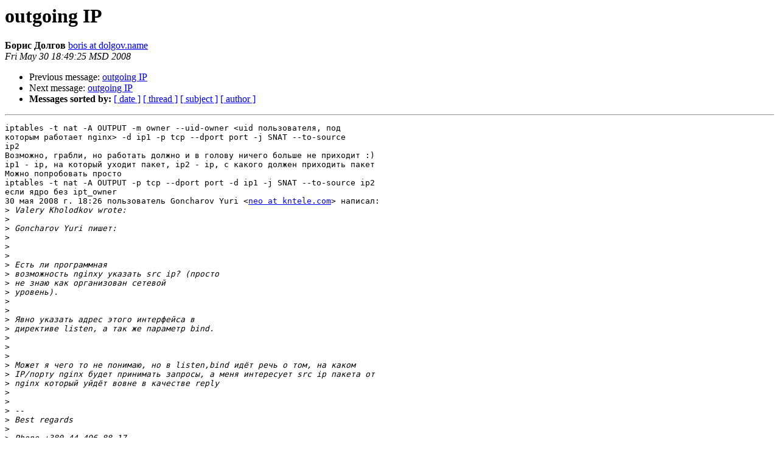

--- FILE ---
content_type: text/html
request_url: https://mailman.nginx.org/pipermail/nginx-ru/2008-May/018102.html
body_size: 6461
content:
<!DOCTYPE HTML PUBLIC "-//W3C//DTD HTML 3.2//EN">
<HTML>
 <HEAD>
   <TITLE> outgoing IP
   </TITLE>
   <LINK REL="Index" HREF="index.html" >
   <LINK REL="made" HREF="mailto:nginx-ru%40nginx.org?Subject=Re%3A%20outgoing%20IP&In-Reply-To=%3C91c9771b0805300749q7711dbbfjbe10997ecdbfa01f%40mail.gmail.com%3E">
   <META NAME="robots" CONTENT="index,nofollow">
   <META http-equiv="Content-Type" content="text/html; charset=us-ascii">
   <LINK REL="Previous"  HREF="018101.html">
   <LINK REL="Next"  HREF="018107.html">
 </HEAD>
 <BODY BGCOLOR="#ffffff">
   <H1>outgoing IP</H1>
    <B>&#1041;&#1086;&#1088;&#1080;&#1089; &#1044;&#1086;&#1083;&#1075;&#1086;&#1074;</B> 
    <A HREF="mailto:nginx-ru%40nginx.org?Subject=Re%3A%20outgoing%20IP&In-Reply-To=%3C91c9771b0805300749q7711dbbfjbe10997ecdbfa01f%40mail.gmail.com%3E"
       TITLE="outgoing IP">boris at dolgov.name
       </A><BR>
    <I>Fri May 30 18:49:25 MSD 2008</I>
    <P><UL>
        <LI>Previous message: <A HREF="018101.html">outgoing IP
</A></li>
        <LI>Next message: <A HREF="018107.html">outgoing IP
</A></li>
         <LI> <B>Messages sorted by:</B> 
              <a href="date.html#18102">[ date ]</a>
              <a href="thread.html#18102">[ thread ]</a>
              <a href="subject.html#18102">[ subject ]</a>
              <a href="author.html#18102">[ author ]</a>
         </LI>
       </UL>
    <HR>  
<!--beginarticle-->
<PRE>iptables -t nat -A OUTPUT -m owner --uid-owner &lt;uid &#1087;&#1086;&#1083;&#1100;&#1079;&#1086;&#1074;&#1072;&#1090;&#1077;&#1083;&#1103;, &#1087;&#1086;&#1076;
&#1082;&#1086;&#1090;&#1086;&#1088;&#1099;&#1084; &#1088;&#1072;&#1073;&#1086;&#1090;&#1072;&#1077;&#1090; nginx&gt; -d ip1 -p tcp --dport port -j SNAT --to-source
ip2
&#1042;&#1086;&#1079;&#1084;&#1086;&#1078;&#1085;&#1086;, &#1075;&#1088;&#1072;&#1073;&#1083;&#1080;, &#1085;&#1086; &#1088;&#1072;&#1073;&#1086;&#1090;&#1072;&#1090;&#1100; &#1076;&#1086;&#1083;&#1078;&#1085;&#1086; &#1080; &#1074; &#1075;&#1086;&#1083;&#1086;&#1074;&#1091; &#1085;&#1080;&#1095;&#1077;&#1075;&#1086; &#1073;&#1086;&#1083;&#1100;&#1096;&#1077; &#1085;&#1077; &#1087;&#1088;&#1080;&#1093;&#1086;&#1076;&#1080;&#1090; :)
ip1 - ip, &#1085;&#1072; &#1082;&#1086;&#1090;&#1086;&#1088;&#1099;&#1081; &#1091;&#1093;&#1086;&#1076;&#1080;&#1090; &#1087;&#1072;&#1082;&#1077;&#1090;, ip2 - ip, &#1089; &#1082;&#1072;&#1082;&#1086;&#1075;&#1086; &#1076;&#1086;&#1083;&#1078;&#1077;&#1085; &#1087;&#1088;&#1080;&#1093;&#1086;&#1076;&#1080;&#1090;&#1100; &#1087;&#1072;&#1082;&#1077;&#1090;
&#1052;&#1086;&#1078;&#1085;&#1086; &#1087;&#1086;&#1087;&#1088;&#1086;&#1073;&#1086;&#1074;&#1072;&#1090;&#1100; &#1087;&#1088;&#1086;&#1089;&#1090;&#1086;
iptables -t nat -A OUTPUT -p tcp --dport port -d ip1 -j SNAT --to-source ip2
&#1077;&#1089;&#1083;&#1080; &#1103;&#1076;&#1088;&#1086; &#1073;&#1077;&#1079; ipt_owner
30 &#1084;&#1072;&#1103; 2008 &#1075;. 18:26 &#1087;&#1086;&#1083;&#1100;&#1079;&#1086;&#1074;&#1072;&#1090;&#1077;&#1083;&#1100; Goncharov Yuri &lt;<A HREF="http://nginx.org/mailman/listinfo/nginx-ru">neo at kntele.com</A>&gt; &#1085;&#1072;&#1087;&#1080;&#1089;&#1072;&#1083;:
&gt;<i> Valery Kholodkov wrote:
</I>&gt;<i>
</I>&gt;<i> Goncharov Yuri &#1087;&#1080;&#1096;&#1077;&#1090;:
</I>&gt;<i>
</I>&gt;<i>
</I>&gt;<i>
</I>&gt;<i> &#1045;&#1089;&#1090;&#1100; &#1083;&#1080; &#1087;&#1088;&#1086;&#1075;&#1088;&#1072;&#1084;&#1084;&#1085;&#1072;&#1103;
</I>&gt;<i> &#1074;&#1086;&#1079;&#1084;&#1086;&#1078;&#1085;&#1086;&#1089;&#1090;&#1100; nginx&#1091; &#1091;&#1082;&#1072;&#1079;&#1072;&#1090;&#1100; src ip? (&#1087;&#1088;&#1086;&#1089;&#1090;&#1086;
</I>&gt;<i> &#1085;&#1077; &#1079;&#1085;&#1072;&#1102; &#1082;&#1072;&#1082; &#1086;&#1088;&#1075;&#1072;&#1085;&#1080;&#1079;&#1086;&#1074;&#1072;&#1085; &#1089;&#1077;&#1090;&#1077;&#1074;&#1086;&#1081;
</I>&gt;<i> &#1091;&#1088;&#1086;&#1074;&#1077;&#1085;&#1100;).
</I>&gt;<i>
</I>&gt;<i>
</I>&gt;<i> &#1071;&#1074;&#1085;&#1086; &#1091;&#1082;&#1072;&#1079;&#1072;&#1090;&#1100; &#1072;&#1076;&#1088;&#1077;&#1089; &#1101;&#1090;&#1086;&#1075;&#1086; &#1080;&#1085;&#1090;&#1077;&#1088;&#1092;&#1077;&#1081;&#1089;&#1072; &#1074;
</I>&gt;<i> &#1076;&#1080;&#1088;&#1077;&#1082;&#1090;&#1080;&#1074;&#1077; listen, &#1072; &#1090;&#1072;&#1082; &#1078;&#1077; &#1087;&#1072;&#1088;&#1072;&#1084;&#1077;&#1090;&#1088; bind.
</I>&gt;<i>
</I>&gt;<i>
</I>&gt;<i>
</I>&gt;<i> &#1052;&#1086;&#1078;&#1077;&#1090; &#1103; &#1095;&#1077;&#1075;&#1086; &#1090;&#1086; &#1085;&#1077; &#1087;&#1086;&#1085;&#1080;&#1084;&#1072;&#1102;, &#1085;&#1086; &#1074; listen,bind &#1080;&#1076;&#1105;&#1090; &#1088;&#1077;&#1095;&#1100; &#1086; &#1090;&#1086;&#1084;, &#1085;&#1072; &#1082;&#1072;&#1082;&#1086;&#1084;
</I>&gt;<i> IP/&#1087;&#1086;&#1088;&#1090;&#1091; nginx &#1073;&#1091;&#1076;&#1077;&#1090; &#1087;&#1088;&#1080;&#1085;&#1080;&#1084;&#1072;&#1090;&#1100; &#1079;&#1072;&#1087;&#1088;&#1086;&#1089;&#1099;, &#1072; &#1084;&#1077;&#1085;&#1103; &#1080;&#1085;&#1090;&#1077;&#1088;&#1077;&#1089;&#1091;&#1077;&#1090; src ip &#1087;&#1072;&#1082;&#1077;&#1090;&#1072; &#1086;&#1090;
</I>&gt;<i> nginx &#1082;&#1086;&#1090;&#1086;&#1088;&#1099;&#1081; &#1091;&#1081;&#1076;&#1105;&#1090; &#1074;&#1086;&#1074;&#1085;&#1077; &#1074; &#1082;&#1072;&#1095;&#1077;&#1089;&#1090;&#1074;&#1077; reply
</I>&gt;<i>
</I>&gt;<i>
</I>&gt;<i> --
</I>&gt;<i> Best regards
</I>&gt;<i>
</I>&gt;<i> Phone +380 44 496 88 17
</I>&gt;<i> Mobile +380 67 509 05 79
</I>&gt;<i> CTO KNtelecom Ukraine Ltd.
</I>&gt;<i> ----------------------------
</I>&gt;<i> NEO83-RIPE
</I>


-- 
&#1057; &#1091;&#1074;&#1072;&#1078;&#1077;&#1085;&#1080;&#1077;&#1084;, &#1041;&#1086;&#1088;&#1080;&#1089; &#1044;&#1086;&#1083;&#1075;&#1086;&#1074;.
icq 77556665
e-mail <A HREF="http://nginx.org/mailman/listinfo/nginx-ru">boris at dolgov.name</A>
</PRE>

<!--endarticle-->
    <HR>
    <P><UL>
        <!--threads-->
	<LI>Previous message: <A HREF="018101.html">outgoing IP
</A></li>
	<LI>Next message: <A HREF="018107.html">outgoing IP
</A></li>
         <LI> <B>Messages sorted by:</B> 
              <a href="date.html#18102">[ date ]</a>
              <a href="thread.html#18102">[ thread ]</a>
              <a href="subject.html#18102">[ subject ]</a>
              <a href="author.html#18102">[ author ]</a>
         </LI>
       </UL>

<hr>
<a href="http://nginx.org/mailman/listinfo/nginx-ru">More information about the nginx-ru
mailing list</a><br>
</body></html>
